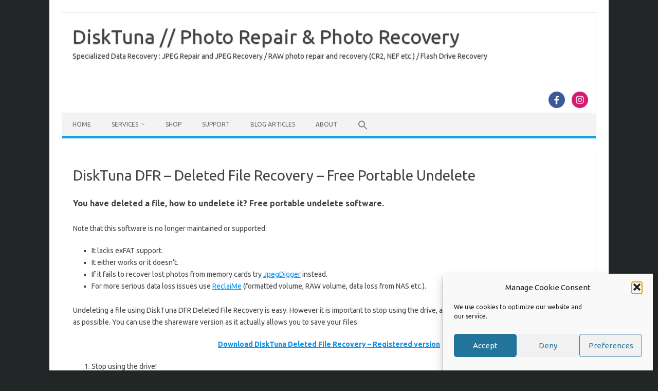

--- FILE ---
content_type: text/css
request_url: https://www.disktuna.com/wp-content/plugins/simple-urls/admin/assets/css/lasso-lite.css?ver=1768444604
body_size: 2671
content:
/*********************************************************
	FLEXBOX SETUP & RESETS
*********************************************************/
.lasso-lite.lasso-container * {box-sizing: border-box !important;}
.lasso-lite.lasso-container {color: initial;}
.lasso-lite.lasso-container{box-sizing: border-box !important; position: relative; width: 100%; padding: 0 15px !important; margin: 30px auto !important; overflow: initial !important;}
.lasso-lite .lasso-display{box-sizing: border-box; display: -ms-flexbox; display: flex; -ms-flex-wrap: wrap; flex-wrap: wrap; margin: 0 -15px; font-family: inherit !important; background-color: var(--lasso-background) !important;}
.lasso-lite .lasso-display a, .lasso-lite .lasso-display a:hover, .lasso-lite .lasso-button-container a, .lasso-lite .lasso-button-container a:hover{text-decoration: none !important; font-weight: bold !important; opacity: 1 !important;}
.lasso-lite .lasso-display a:hover, .lasso-lite .lasso-button-container a:hover{transition: 0.25s ease;}
.lasso-lite .lasso-image img{display: inline-block !important; max-width: 100% !important; height: auto; max-height: 350px; width: inherit; object-fit: contain; box-shadow: none;}

/*********************************************************
	LAYOUT
*********************************************************/
.lasso-lite .lasso-box-1, .lasso-lite .lasso-box-2, .lasso-lite .lasso-box-3, .lasso-lite .lasso-box-4, .lasso-lite .lasso-box-5, .lasso-lite .lasso-box-6{box-sizing: border-box; position: relative; -ms-flex: 0 0 100%; flex: 0 0 100%; max-width: 100%; padding: 0 15px !important;}
.lasso-lite .lasso-box-4 {text-align: right;}
/* DEFAULT RESPONSIVE */
@media (max-width: 767.98px) {
    .lasso-lite .lasso-box-1, .lasso-lite .lasso-box-2, .lasso-lite .lasso-box-3, .lasso-lite .lasso-box-4, .lasso-lite .lasso-box-5, .lasso-lite .lasso-box-6 {padding: 0px !important;}
}


/*********************************************************
	DEFAULTS
*********************************************************/
.lasso-lite .lasso-amazon-prime{display: inline-block; background: url('../images/amazon-prime.svg'); width: 50px; height: 15px; background-size: contain; background-repeat: no-repeat; background-position: center center;}
.lasso-lite .lasso-amazon-info{display: inline-block; background: url('../images/amazon-info.svg'); margin-left: 3px; width: 12px; height: 12px; background-size: contain; background-repeat: no-repeat; background-position: center center; vertical-align: middle !important; cursor: pointer; position: relative;}
.lasso-lite .lasso-badge{position: absolute; top: -18px; left: -10px; display: inline-block; background-color: var(--lasso-main); color: var(--lasso-button-text); z-index: 500; padding: 10px 15px; font-size: 1rem; line-height: 1rem; font-weight: 700; box-shadow: 2px 2px 2px 0 rgba(0,0,0,.14);}
.lasso-lite .lasso-badge::after{content: " "; display: block; position: absolute; left: -10px; bottom: -7px; border-color: rgba(0,0,0,0) var(--lasso-main) rgba(0,0,0,0) rgba(0,0,0,0); border-style: inset solid inset inset; border-width: 0 10px 7px; filter: brightness(50%);}
.lasso-lite .lasso-title, .lasso-lite a.lasso-title{display: block; font-size: 30px !important; line-height: 1.25; margin: 10px 0 10px 0 !important; box-shadow: none !important; color: var(--lasso-title) !important;}
.lasso-lite .lasso-price{font-size: 16px; font-weight: bold; margin: 0 0 10px 0 !important; vertical-align: middle;}
.lasso-lite .lasso-price-value {display: inline; margin-right: 10px;}
.lasso-lite .lasso-price strike { font-weight: normal; margin-right: 5px; }

.lasso-lite .lasso-description{font-size: 16px; margin: 0 0 10px 0 !important; overflow-wrap: anywhere;}
.lasso-lite .lasso-description p{margin: 0 0 10px 0 !important;}
.lasso-lite .lasso-description ul, .lasso-lite .lasso-description ol{margin: 0 0 10px 10px !important; padding: 0 0 0 40px !important; list-style: inherit !important;}
.lasso-lite .lasso-description li{margin: 0 0 5px 0; display: list-item !important; list-style-type: initial !important; font-size: initial !important;}
.lasso-lite .lasso-image{text-align: center; padding: 0 0 10px 0 !important;}
.lasso-lite a.lasso-button-1, .lasso-lite a.lasso-button-2{font-size: 15px; padding: 10px 15px !important; background: var(--lasso-button) !important; color: var(--lasso-button-text) !important; margin: 0 10px 10px 0 !important; text-align: center !important; line-height: initial !important;}
.lasso-lite a.lasso-button-2{background: var(--lasso-secondary-button) !important;}
.lasso-lite a.lasso-button-1:hover, .lasso-lite a.lasso-button-2:hover{background: var(--lasso-button) !important; color: var(--lasso-button-text) !important; transition: 0.25s ease;}
.lasso-lite a.lasso-button-2:hover{background: var(--lasso-secondary-button) !important;}
.lasso-lite .lasso-disclosure, .lasso-lite .lasso-date{font-size: 12px; font-style: italic; color: #5f6368eb; display: inline;}
.lasso-lite .lasso-disclosure span { line-height: 1.2rem; margin: 0;}
.lasso-lite .lasso-single-brag {position: absolute; width: 100%; left: 0; bottom: 0; padding: 0 10px 10px 0;}
.lasso-lite .lasso-brag{display: block !important; text-align: right; bottom: 15px !important; right: 15px !important; width: 100% !important; height: 30px !important; z-index: 500 !important;}
.lasso-lite .lasso-brag img{width: 30px !important; height: 30px !important; box-shadow: none !important; border: 0px !important;}

/* DEFAULT RESPONSIVE */
@media (max-width: 767.98px) {
    .lasso-lite .lasso-description ul, .lasso-lite .lasso-description ol{text-align: left !important;}
}

/*********************************************************
    FIELDS
*********************************************************/
.lasso-lite .lasso-stars {--rating: 3.5; --percent: calc(var(--rating) / 5 * 100%); display: inline-block; font-size: inherit; line-height: 1; margin: 0 0 10px 0;}
.lasso-lite .lasso-stars::before {content: '★★★★★'; font-family: Times; letter-spacing: 1px; background: linear-gradient(90deg, #fc0 var(--percent), #E2E2E2 var(--percent)); -webkit-background-clip: text; -webkit-text-fill-color: transparent;}
.lasso-lite .lasso-stars-value {font-size:14px;}
.lasso-lite .lasso-fields div {margin: 0 0 10px 0; text-align: left;}
.lasso-lite .lasso-fields-pros, .lasso-lite .lasso-fields-cons {text-align: left;}
.lasso-lite .lasso-fields-pros ul, .lasso-lite .lasso-fields-cons ul {margin: 0 0 1rem 0 !important; padding-left: 0 !important;}
.lasso-lite .lasso-fields-pros li, .lasso-lite .lasso-fields-cons li {list-style: none !important; margin: 0 5px 0 0 !important;}
.lasso-lite .lasso-fields-pros li:before, .lasso-lite .lasso-fields-cons li:before {content:none!important;}
.lasso-lite .lasso-fields-pros li:after, .lasso-lite .lasso-fields-cons li:after {content:none!important;}
.lasso-lite .lasso-fields-2, .lasso-lite .lasso-fields-3 {text-align: left;}
.lasso-lite .lasso-fields-2 ul, .lasso-lite .lasso-fields-3 ul {margin: 0 0 1rem 0 !important; padding-left: 0 !important;}
.lasso-lite .lasso-fields-2 li, .lasso-lite .lasso-fields-3 li {list-style: none !important; margin: 0 5px 0 0 !important; position: relative !important;}
.lasso-lite .lasso-fields-2 li:before, .lasso-lite .lasso-fields-3 li:before {content: none!important;}
.lasso-lite .lasso-fields-2 li:after, .lasso-lite .lasso-fields-3 li:after {content: none!important;}
.lasso-lite .lasso-fields-2 > ul >li:before, .lasso-lite .lasso-fields-3 > ul >li:before {content: none!important;}

.lasso-lite .lasso-check {display:inline-block; width: 16px; height: 1.3rem;position: relative;top: 0px;}
.lasso-lite .lasso-check .lasso-check-content{display: inline-block;transform: rotate(45deg);height: 12px;width: 7px;margin-left: 15%;border-bottom: 3px solid var(--lasso-pros);border-right: 3px solid var(--lasso-pros)}
.lasso-lite .lasso-x{display: inline-block;width: 12px;height: 16px;line-height: 0;position: relative;top:9px; margin-right: 4px;}
.lasso-lite .lasso-x .lasso-x-1{display: inline-block;width: 13px;height: 3px;background: var(--lasso-cons);transform: rotate(45deg);position: absolute;top:0;left: 0}
.lasso-lite .lasso-x .lasso-x-2{display: inline-block;width: 13px;height: 3px;background: var(--lasso-cons);transform: rotate(-45deg);position: absolute;top:0;left: 0}
.lasso-lite .lasso-fields-single ul.list {list-style-type: disc;padding-left: 20px !important;margin: 0 0 1rem 0 !important;}
.lasso-lite .lasso-fields-single ol.list {list-style-type: decimal;margin: 0 0 1rem 0 !important;padding-left: 20px !important;}

/*********************************************************
	IMAGE
*********************************************************/
.lasso-lite .lasso-image.image-style img {height: auto; max-height: inherit; width: auto; position: inherit;}
.lasso-lite.lasso-container.lasso-image-container {text-align: center; padding: 0px;}

/*********************************************************
    TOOLTIPS
*********************************************************/
.lasso-lite.lasso-container [data-tooltip]{position: relative; cursor: pointer;}
.lasso-lite.lasso-container [data-tooltip]:before,[data-tooltip]:after{position: absolute; visibility: hidden; opacity: 0; transition: opacity 0.2s ease-in-out, visibility 0.2s ease-in-out, transform 0.2s cubic-bezier(0.71, 1.7, 0.77, 1.24); transform: translate3d(0, 0, 0); pointer-events: none;}
.lasso-lite.lasso-container [data-tooltip]:hover:before, [data-tooltip]:hover:after, [data-tooltip]:focus:before, [data-tooltip]:focus:after{visibility: visible; opacity: 1;}
.lasso-lite.lasso-container [data-tooltip]:before{z-index: 1001; border: 6px solid transparent; background: transparent; content: "";}
.lasso-lite.lasso-container [data-tooltip]:after{z-index: 1000; padding: 1rem; width: 200px; background-color: var(--lasso-button); color: var(--lasso-button-text); content: attr(data-tooltip); border-radius: 0.5rem; text-align: center; box-shadow: 0 3px 6px rgba(0, 0, 0, 0.20) !important; font-weight: 800 !important; font-size: 0.8rem;}
.lasso-lite.lasso-container [data-tooltip]:before, [data-tooltip]:after{bottom: 100%; left: 50%;}
.lasso-lite.lasso-container [data-tooltip]:before{margin-left: -6px; margin-bottom: -12px; border-top-color: var(--lasso-button);}
.lasso-lite.lasso-container [data-tooltip]:after{margin-left: -100px;}
.lasso-lite.lasso-container [data-tooltip]:hover:before, [data-tooltip]:hover:after, [data-tooltip]:focus:before, [data-tooltip]:focus:after{-webkit-transform: translateY(-12px); -moz-transform: translateY(-12px); transform: translateY(-12px);}

/* TOOLTIPS RESPONSIVE */
@media (max-width: 767.98px) {
    .lasso-lite.lasso-container [data-tooltip]{position: unset;}
}

/*********************************************************
	CACTUS THEME
*********************************************************/
.lasso-lite.lasso-container .lasso-cactus{border: 1px solid #E2E2E2; padding: 30px !important; border-radius: 15px;}
.lasso-lite .lasso-cactus .lasso-box-1, .lasso-lite .lasso-cactus .lasso-box-3, .lasso-lite .lasso-cactus .lasso-box-5{-ms-flex: 0 0 70% !important; flex: 0 0 70% !important; max-width: 70% !important; padding-left: 0px !important;}
.lasso-lite .lasso-cactus .lasso-box-2{-ms-flex: 0 0 30% !important; flex: 0 0 30% !important; max-width: 30% !important; margin-bottom: 15px; padding: 0 0 0 15px !important; text-align: center;}
.lasso-lite .lasso-cactus .lasso-box-3, .lasso-lite .lasso-cactus .lasso-box-4, .lasso-lite .lasso-cactus .lasso-box-5, .lasso-lite .lasso-cactus .lasso-box-6{-ms-flex: 0 0 50% !important; flex: 0 0 50% !important; max-width: 50% !important;}
.lasso-lite .lasso-cactus .lasso-box-6{text-align: right; padding-right: 0px !important;}
.lasso-lite .lasso-cactus a.lasso-button-1, .lasso-lite .lasso-cactus a.lasso-button-2{display: inline-block; padding: 15px 25px; border-radius: 100px; box-shadow: 0 3px 6px rgba(0, 0, 0, 0.20) !important;}
.lasso-lite .lasso-cactus a.lasso-button-2{float: right;}
.lasso-lite .lasso-cactus a.lasso-button-1:hover, .lasso-lite .lasso-cactus a.lasso-button-2:hover{box-shadow: none !important; transform: translateY(3px);}
.lasso-lite .lasso-cactus .lasso-disclosure, .lasso-lite .lasso-cactus .lasso-date{padding: 10px 0 0 0 !important;}
.lasso-lite .lasso-cactus .lasso-list-content .lasso-image {max-width: 30% !important; margin-top: -50px;}

/* RESPONSIVE: CACTUS THEME */
@media (max-width: 767.98px) {
    .lasso-lite .lasso-cactus .lasso-box-1, .lasso-lite .lasso-cactus .lasso-box-2, .lasso-lite .lasso-cactus .lasso-box-3, .lasso-lite .lasso-cactus .lasso-box-4, .lasso-lite .lasso-cactus .lasso-box-5, .lasso-lite .lasso-cactus .lasso-box-6{-ms-flex: 0 0 100% !important; flex: 0 0 100% !important; max-width: 100% !important; text-align: center !important;}
    .lasso-lite .lasso-cactus .lasso-box-2{-ms-flex-order: -1; order: -1;}
    .lasso-lite .lasso-cactus a.lasso-button-2{float: none;}
}

/*********************************************************
	LASSO GUTENBERG
*********************************************************/
.customize-wrapper {margin-top: 15px;}
.customize-wrapper ul {margin-bottom: 0px;}
.customize-wrapper .cuz-notice {padding: 5px 7px; color: #155724; background-color: #d4edda; border: 1px solid #c3e6cb; border-radius: 5px;}
.customize-wrapper .cuz-item {padding: 10px 0px; border-bottom: 1px solid #ddd; word-break: break-word;}
.customize-wrapper .cuz-item:last-child {border-bottom: none;}
.customize-wrapper .cuz-item div {margin-bottom: 8px;}
.customize-wrapper .cuz-item .cuz-name {font-weight: 500;}
.customize-wrapper .cuz-item input {width: 100%; margin-bottom: 7px;}
.customize-wrapper .cuz-item .cuz-desc {font-size: 12px; font-style: normal; color: #757575;}


/*********************************************************
	LASSO PREVENTS ADS
*********************************************************/
.lasso-lite.lasso-container span[class^="ezoic-"], .lasso-lite.lasso-container span[id^="ezoic-"] {display: none !important;}
.lasso-lite.lasso-container .google-auto-placed {display: none;}

/*********************************************************
	LASSO LITE
*********************************************************/

/* SINGLE DISPLAY */
.lasso-lite.lasso-container .lasso-lite-description {
    margin-bottom: 15px;
}
.lasso-none, .lasso-lite.lasso-container .lasso-none {display: none;}
